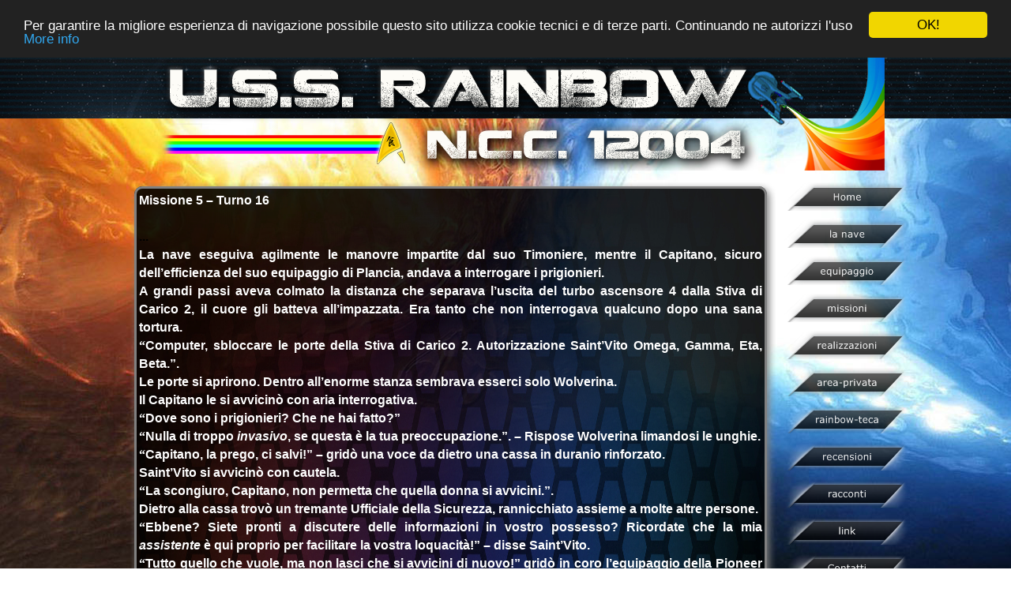

--- FILE ---
content_type: text/html
request_url: https://uss-rainbow.it/missione-5---turno-16.html
body_size: 4513
content:
<!DOCTYPE html><!-- HTML5 -->
<html lang="it-IT" dir="ltr">
	<head>
		<title>Missione 5 – Turno 16 - Rainbow web</title>
		<meta charset="utf-8" />
		<!--[if IE]><meta http-equiv="ImageToolbar" content="False" /><![endif]-->
		<meta name="author" content="Manenti Gabriele" />
		<meta name="generator" content="Incomedia WebSite X5 Professional 11.0.8.31 - www.websitex5.com" />
		<meta name="viewport" content="width=960" />
		<link rel="icon" href="favicon.ico" type="image/vnd.microsoft.icon" />
		<link rel="stylesheet" type="text/css" href="style/reset.css" media="screen,print" />
		<link rel="stylesheet" type="text/css" href="style/print.css" media="print" />
		<link rel="stylesheet" type="text/css" href="style/style.css" media="screen,print" />
		<link rel="stylesheet" type="text/css" href="style/template.css" media="screen" />
		<link rel="stylesheet" type="text/css" href="style/menu.css" media="screen" />
		<!--[if lte IE 7]><link rel="stylesheet" type="text/css" href="style/ie.css" media="screen" /><![endif]-->
		<link rel="stylesheet" type="text/css" href="pcss/missione-5---turno-16.css" media="screen" />
		<script type="text/javascript" src="res/jquery.js?31"></script>
		<script type="text/javascript" src="res/x5engine.js?31"></script>
		
		<!-- Begin Cookie Consent plugin by Silktide - http://silktide.com/cookieconsent -->
<script type="text/javascript">
    window.cookieconsent_options = {"message":"Per garantire la migliore esperienza di navigazione possibile questo sito utilizza cookie tecnici e di terze parti. Continuando ne autorizzi l'uso","dismiss":"OK!","learnMore":"More info","link":"http://www.solenergyimpianti.it/cookies-policy.html","theme":"dark-top"};
</script>

<script type="text/javascript" src="//cdnjs.cloudflare.com/ajax/libs/cookieconsent2/1.0.9/cookieconsent.min.js"></script>
<!-- End Cookie Consent plugin -->

	</head>
	<body>
		<div id="imHeaderBg"></div>
		<div id="imFooterBg"></div>
		<div id="imPage">
			<div id="imHeader">
				<h1 class="imHidden">Missione 5 – Turno 16 - Rainbow web</h1>
				
			</div>
			<a class="imHidden" href="#imGoToCont" title="Salta il menu di navigazione">Vai ai contenuti</a>
			<a id="imGoToMenu"></a><p class="imHidden">Menu principale:</p>
			<div id="imMnMnGraphics"></div>
			<div id="imMnMn" class="auto">
				<ul class="auto">
					<li id="imMnMnNode0" class="imMnMnFirst">
						<a href="index.html">
							<span class="imMnMnFirstBg">
								<span class="imMnMnTxt"><span class="imMnMnImg"></span><span class="imMnMnTextLabel">Home</span></span>
							</span>
						</a>
					</li><li id="imMnMnNode42" class="imMnMnMiddle">
						<a href="la-nave.html">
							<span class="imMnMnFirstBg">
								<span class="imMnMnTxt"><span class="imMnMnImg"></span><span class="imMnMnTextLabel">la nave</span></span>
							</span>
						</a>
					</li><li id="imMnMnNode49" class="imMnMnMiddle">
						<a href="equipaggio.html">
							<span class="imMnMnFirstBg">
								<span class="imMnMnTxt"><span class="imMnMnImg"></span><span class="imMnMnTextLabel">equipaggio</span></span>
							</span>
						</a>
					</li><li id="imMnMnNode3" class="imMnMnMiddle">
						<a href="missioni.html">
							<span class="imMnMnFirstBg">
								<span class="imMnMnTxt"><span class="imMnMnImg"></span><span class="imMnMnTextLabel">missioni</span></span>
							</span>
						</a>
					</li><li id="imMnMnNode36" class="imMnMnMiddle">
						<a href="realizzazioni.html">
							<span class="imMnMnFirstBg">
								<span class="imMnMnTxt"><span class="imMnMnImg"></span><span class="imMnMnTextLabel">realizzazioni</span></span>
							</span>
						</a>
					</li><li id="imMnMnNode123" class="imMnMnMiddle">
						<a href="area privata.html">
							<span class="imMnMnFirstBg">
								<span class="imMnMnTxt"><span class="imMnMnImg"></span><span class="imMnMnTextLabel">area-privata</span></span>
							</span>
						</a>
					</li><li id="imMnMnNode6" class="imMnMnMiddle">
						<a href="rainbow-teca.html">
							<span class="imMnMnFirstBg">
								<span class="imMnMnTxt"><span class="imMnMnImg"></span><span class="imMnMnTextLabel">rainbow-teca</span></span>
							</span>
						</a>
					</li><li id="imMnMnNode84" class="imMnMnMiddle">
						<a href="recensioni.html">
							<span class="imMnMnFirstBg">
								<span class="imMnMnTxt"><span class="imMnMnImg"></span><span class="imMnMnTextLabel">recensioni</span></span>
							</span>
						</a>
					</li><li id="imMnMnNode44" class="imMnMnMiddle">
						<a href="racconti.html">
							<span class="imMnMnFirstBg">
								<span class="imMnMnTxt"><span class="imMnMnImg"></span><span class="imMnMnTextLabel">racconti</span></span>
							</span>
						</a>
					</li><li id="imMnMnNode4" class="imMnMnMiddle">
						<a href="ospiti trek!.html">
							<span class="imMnMnFirstBg">
								<span class="imMnMnTxt"><span class="imMnMnImg"></span><span class="imMnMnTextLabel">link</span></span>
							</span>
						</a>
					</li><li id="imMnMnNode7" class="imMnMnLast">
						<a href="contatti.html">
							<span class="imMnMnFirstBg">
								<span class="imMnMnTxt"><span class="imMnMnImg"></span><span class="imMnMnTextLabel">Contatti</span></span>
							</span>
						</a>
					</li>
				</ul>
			</div>
			<div id="imContentGraphics"></div>
			<div id="imContent">
				<a id="imGoToCont"></a>
				<div style="width: 817px; float: left;">
					<div id="imCell_22" class="imGrid[0, 8]"><div id="imCellStyleGraphics_22"><script>x5engine.boot.push('x5engine.divBgStretch(\'#imCellStyleGraphics_22\', \'images/cell_light_hexagon_shadow_15345_3840x2400.jpg\', true, \'top\')');</script></div><div id="imCellStyle_22"><div id="imTextObject_22">
						<div class="text-tab-content"  id="imTextObject_22_tab0" style="text-align: left;">
							<div class="text-inner">
								<div style="text-align: center;"><div style="text-align: left;"><div>  	 	 	 	   </div><div style="text-align: justify;"><div>  	 	 	 	   </div><div><div>  	 	 	 	   </div><div><div>  	 	 	 	   </div><div><div>  	 	 	 	   </div><div><div>  	 	 	 	   </div><div><div>  	 	 	 	   </div><div><div>  	 	 	 	   </div><div><div>  	 	 	 	   </div><div><div>  	 	 	 	   </div><div><div>  	 	 	 	   </div><div><div>  	 	 	 	   </div><div><div>  	 	 	 	   </div><div><div>  	 	 	 	   </div><div><div>  	 	 	 	   </div><div><div>  	 	 	 	   </div><div><div>  	 	 	 	   </div><div><div>  	 	 	 	   </div><div><div>  	 	 	 	   </div><div><div>
					
						
						
						
						
					
					
					</div><div><b><span class="fs12 ff1">Missione
					5 – Turno 16</span></b></div><div>
					</div><div><span class="fs12"><b><br>
					</b></span></div><div>
					</div><div><span class="fs12 cf1 ff1"><b>...</b></span></div><div>
					</div><div><span class="fs12 ff1"><b>La
					nave eseguiva agilmente le manovre impartite dal suo Timoniere,
					mentre il Capitano, sicuro dell’efficienza del suo equipaggio di
					Plancia, andava a interrogare i prigionieri.</b></span></div><div>
					</div><div><span class="fs12 ff1"><b>A
					grandi passi aveva colmato la distanza che separava l’uscita del
					turbo ascensore 4 dalla Stiva di Carico 2, il cuore gli batteva
					all’impazzata. Era tanto che non interrogava qualcuno dopo una sana
					tortura.</b></span></div><div>
					</div><div><span class="fs12"><b>“<span class="ff1">Computer,
					sbloccare le porte della Stiva di Carico 2. Autorizzazione Saint’Vito
					Omega, Gamma, Eta, Beta.”.</span></b></span></div><div>
					</div><div><span class="fs12 ff1"><b>Le
					porte si aprirono. Dentro all’enorme stanza sembrava esserci solo
					Wolverina.</b></span></div><div>
					</div><div><span class="fs12 ff1"><b>Il
					Capitano le si avvicinò con aria interrogativa.</b></span></div><div>
					</div><div><span class="fs12"><b>“<span class="ff1">Dove
					sono i prigionieri? Che ne hai fatto?”</span></b></span></div><div>
					</div><div><span class="fs12"><b>“<span class="ff1">Nulla
					di troppo </span><i><span class="ff1">invasivo</span></i><span class="ff1">,
					se questa è la tua preoccupazione.”. – Rispose Wolverina
					limandosi le unghie.</span></b></span></div><div>
					</div><div><span class="fs12"><b>“<span class="ff1">Capitano,
					la prego, ci salvi!” – gridò una voce da dietro una cassa in
					duranio rinforzato.</span></b></span></div><div>
					</div><div><span class="fs12 ff1"><b>Saint’Vito
					si avvicinò con cautela.</b></span></div><div>
					</div><div><span class="fs12"><b>“<span class="ff1">La
					scongiuro, Capitano, non permetta che quella donna si avvicini.”.</span></b></span></div><div>
					</div><div><span class="fs12 ff1"><b>Dietro
					alla cassa trovò un tremante Ufficiale della Sicurezza, rannicchiato
					assieme a molte altre persone.</b></span></div><div>
					</div><div><span class="fs12"><b>“<span class="ff1">Ebbene?
					Siete pronti a discutere delle informazioni in vostro possesso?
					Ricordate che la mia </span><i><span class="ff1">assistente</span></i><span class="ff1">
					è qui proprio per facilitare la vostra loquacità!” – disse
					Saint’Vito.</span></b></span></div><div>
					</div><div><span class="fs12"><b>“<span class="ff1">Tutto
					quello che vuole, ma non lasci che si avvicini di nuovo!” gridò in
					coro l’equipaggio della Pioneer Squad.</span></b></span></div><div>
					</div><div><span class="fs12"><b><br>
					</b></span></div><div>
					</div><div><span class="fs12"><b>…</b></span></div><div>
					</div><div><span class="fs12"><b><br>
					</b></span></div><div>
					</div><div><span class="fs12"><b>“<span class="ff1">Comandante,
					la Arecibo ci segue!” – disse Branniga.</span></b></span></div><div>
					</div><div><span class="fs12"><b>“<span class="ff1">Manovre
					evasive!” – Rispose Y’Edips – “Zalak, dirotti l’energia
					delle armi ai motori.”.</span></b></span></div><div>
					</div><div><span class="fs12"><b>“<span class="ff1">Si,
					Comandante.”</span></b></span></div><div>
					</div><div><span class="fs12 ff1"><b>La
					nave accelerò di molto l’andatura, riuscendo a schivare i colpi
					sparati dalla nave inseguitrice.</b></span></div><div>
					</div><div><span class="fs12"><b>“<span class="ff1">Branniga,
					voglio che si liberi della Arecibo! Si inventi una delle sue assurde
					manovre, ma deve toglierceli dalle calcagna!” – Disse con una
					leggerissima enfasi Y’Edips.</span></b></span></div><div>
					</div><div><span class="fs12"><b>“<span class="ff1">Agli
					ordini!”</span></b></span></div><div>
					</div><div><span class="fs12 ff1"><b>Il
					Timoniere impartì una serie di comandi alla sua console. La nave
					vibrò, si inclinò di dritta e virò bruscamente facendo un mezzo
					giro della morte con torsione verso sinistra.</b></span></div><div>
					</div><div><span class="fs12 ff1"><b>La
					Rainbow schizzò quindi in curvatura quando la Arecibo le stava
					giusto passandole sotto.</b></span></div><div>
					</div><div><span class="fs12"><b>“<span class="ff1">Pare
					non si aspettassero questo brusco cambiamento di rotta e velocità.”.
					– comunicò Branniga – “Li abbiamo distanziati.”.</span></b></span></div><div>
					</div><div><span class="fs12"><b>“<span class="ff1">Ottimo
					lavoro, Branniga.”</span></b></span></div><div>
					</div><div><span class="fs12 ff1"><b>In
					quel momento la porta del turbo ascensore si aprì. Ne uscì il
					Capitano, ancora un po’ frastornato per l’essere stato
					sbatacchiato all’interno della cabina.</b></span></div><div>
					</div><div><span class="fs12"><b>“<span class="ff1">Branniga,
					immagino sia colpa sua. Per poco non ho dato di stomaco nel turbo
					ascensore!” – disse il Capitano sorridendo.</span></b></span></div><div>
					</div><div><span class="fs12"><b>“<span class="ff1">Mi
					scusi, Capitano, ma sa, dovevo liberarmi dai nostri inseguitori.”.</span></b></span></div><div>
					</div><div><span class="fs12"><b>“<span class="ff1">Va
					bene, per questa volta passi.” – rispose Saint’Vito facendo un
					cenno di assenso all’AdFffdGaT.</span></b></span></div><div>
					</div><div><span class="fs12"><b>“<span class="ff1">Ci
					ha impiegato poco, novità?” – Chiese Y’Edips.</span></b></span></div><div>
					</div><div><span class="fs12"><b>“<span class="ff1">Sfortunatamente
					nessuna. Gli ufficiali non sono a conoscenza delle tattiche degli
					avversari.”.</span></b></span></div><div>
					</div><div><span class="fs12"><b>“<span class="ff1">Sua
					moglie Wolverina?”</span></b></span></div><div>
					</div><div><span class="fs12"><b>“<span class="ff1">E’
					tornata al suo posto al Bar di Prora, ho promesso all’equipaggio
					della Pioneer Squad che non si sarebbe più avvicinata. Sono stato
					costretto a chiuderli dentro con un codice di sicurezza di livello
					10, per tranquillizzarli.”. – Rispose ridendo Saint’Vito.</span></b></span></div><div>
					</div><div><span class="fs12"><b>“<span class="ff1">Durante
					la sua assenza mi sono permesso di studiare la situazione con i
					sensori a lungo raggio.”. – attirà l’attenzione
					Ringhioringhio.</span></b></span></div><div>
					</div><div><span class="fs12"><b>“<span class="ff1">Ottimo.
					Branniga, alla via così. Ringhioringhio, metta sul visore principale
					i dati che ha ottenuto.”.</span></b></span></div><div>
					</div><div><span class="fs12 ff1"><b>Il
					visore si illuminò, visualizzando il settore dell’esercitazione.</b></span></div><div>
					</div><div><span class="fs12"><b>“<span class="ff1">Ora
					siamo soli contro 4 navi nemiche. Chi prendiamo di mira?” –
					Chiese Saint’Vito.</span></b></span></div><div>
					</div><div><span class="fs12"><b>…</b></span></div><div></div></div><div></div></div><div></div></div><div></div></div><div></div></div><div></div></div><div></div></div><div></div></div><div> </div><div>  </div><div></div></div><div></div></div><div></div></div><div></div></div><div></div></div><div></div></div><div></div></div><div></div></div><div></div></div><div></div></div><div></div></div></div><div><div style="text-align: left;"><div></div></div></div></div>
							</div>
						</div>
					
					</div>
					</div></div>
				</div>
				<div style="width: 817px; float: left;">
					<div style="height: 15px;">&nbsp;</div>
				</div>
				
				<div id="imFooPad" style="height: 0px; float: left;">&nbsp;</div><div id="imBtMn"><a href="index.html">Home</a> | <a href="la-nave.html">la nave</a> | <a href="equipaggio.html">equipaggio</a> | <a href="missioni.html">missioni</a> | <a href="realizzazioni.html">realizzazioni</a> | <a href="area privata.html">area-privata</a> | <a href="rainbow-teca.html">rainbow-teca</a> | <a href="recensioni.html">recensioni</a> | <a href="racconti.html">racconti</a> | <a href="ospiti trek!.html">link</a> | <a href="contatti.html">Contatti</a> | <a href="imsitemap.html">Mappa generale del sito</a></div>
				<div class="imClear"></div>
			</div>
			<div id="imFooter">
				
			</div>
		</div>
		<span class="imHidden"><a href="#imGoToCont" title="Rileggi i contenuti della pagina">Torna ai contenuti</a> | <a href="#imGoToMenu" title="Naviga ancora nella pagina">Torna al menu</a></span>
		
		<noscript class="imNoScript"><div class="alert alert-red">Per poter utilizzare questo sito è necessario attivare JavaScript.</div></noscript>
	</body>
</html>


--- FILE ---
content_type: text/css
request_url: https://uss-rainbow.it/style/style.css
body_size: 11862
content:
/* General purpose WSX5's required classes */
.imClear { visibility: hidden; clear: both; border: 0; margin: 0; padding: 0; }
.imHidden { display: none; }
.imCaptFrame { vertical-align: middle; }
.imAlertMsg { padding: 10px; font: 10pt "Trebuchet MS"; text-align: center; color: #000; background-color: #fff; border: 1px solid; }
.alert { padding: 5px 7px; margin: 5px 0 10px 0; border-radius: 5px; border: 1px solid; font: inherit; }
.alert-red { color: #ff6565; border-color: #ff6565; background-color: #fcc; }
.alert-green { color: #46543b; border-color: #8da876; background-color: #d5ffb3; }
.text-right { text-align: right; }
.text-center { text-align: center; }
.vertical-middle, tr.vertical-middle td { vertical-align: middle; }


/* Page default */
#imContent {font: normal normal bold 10pt Verdana; color: #FFFFFF; background-color: transparent; text-align: left; text-decoration: none; ; }
body.wysiwyg { padding: 3px; font: normal normal bold 10pt Verdana;  color: black; line-height: 1; }
body.wysiwyg p { margin: 0; line-height: 20px; }
.dynamic-object-text p { line-height: 20px; }


/* Page Title */
#imPgTitle, #imPgTitle a, .imPgTitle, .imPgTitle a { padding-top: 2px; padding-bottom: 2px; margin: 5px 0; font: normal normal bold 12pt Verdana; color: #FFBF00; background-color: transparent; text-align: left; text-decoration: none; }
#imPgTitle, .imPgTitle { border-width: 1px; border-style: solid; border-color: transparent transparent transparent transparent; }
#imPgTitle.imTitleMargin, .imPgTitle.imTitleMargin { margin-left: 0px; margin-right: 0px; }
#imPgTitle, .imPgTitle { display: none; }


/* Breadcrumb */
.imBreadcrumb, #imBreadcrumb { display: none; }
.imBreadcrumb, .imBreadcrumb a, #imBreadcrumb, #imBreadcrumb a { padding-top: 2px; padding-bottom: 2px; font: normal normal normal 7pt Tahoma; color: #A9A9A9; background-color: transparent; text-align: left; text-decoration: none;  border-width: 1px; border-style: solid; border-color: transparent transparent transparent transparent}
.imBreadcrumb a, .imBreadcrumb a:link, .imBreadcrumb a:hover, .imBreadcrumb a:visited, .imBreadcrumb a:active { color: #A9A9A9; }


/* Links */
.imCssLink:link, .imCssLink { background-color: transparent; color: #FFBF00; text-decoration: underline; }
.imCssLink:visited { background-color: transparent; color: #FF0000; text-decoration: underline; }
.imCssLink:hover, .imCssLink:active, .imCssLink:hover, .imCssLink:active { background-color: transparent; color: #BF8F00; text-decoration: underline; }
.imAbbr:link { background-color: transparent; color: #FFBF00; border-bottom: 1px dotted #FFBF00; text-decoration: none; }
.imAbbr:visited { background-color: transparent; color: #FF0000; border-bottom: 1px dotted #FF0000; text-decoration: none; }
.imAbbr:hover, .imAbbr:active { background-color: transparent; color: #BF8F00; border-bottom: 1px dotted #BF8F00; text-decoration: none; }


/* Bottom Menu */
#imBtMn { display: none; }
input[type=text], input[type=password], textarea, #imCartContainer .userForm select { font: inherit; border: 1px solid #A9A9A9; background-color: #FFFFFF; color: #000000; border-top-left-radius: 5px; border-top-right-radius: 5px; border-bottom-left-radius: 5px; border-bottom-right-radius: 5px; padding-left: 2px; padding-right: 2px; }
textarea { resize: none; }
input[type=button], input[type=submit], input[type=reset] {padding: 4px 8px; cursor: pointer; font: inherit; border: 1px solid #A9A9A9; background-color: #3F413E; color: #FFFFFF; border-top-left-radius: 5px; border-top-right-radius: 5px; border-bottom-left-radius: 5px; border-bottom-right-radius: 5px; box-sizing: content-box; }
.search_form input { border-radius: 0; }
.imNoScript { position: absolute; top: 5px; left: 5%; width: 90%; font: normal normal bold 10pt Verdana; text-align: left; text-decoration: none; }

/* Tip */
.imTip { z-index: 100201; background-color: #FFFFFF; border-top: 1px solid #000000; border-right: 1px solid #000000; border-bottom: 1px solid #000000; border-left: 1px solid #000000; font: normal normal normal 9pt Tahoma; color: #000000; background-color: #FFFFFF; text-align: center; text-decoration: none;  margin: 0 auto; padding: 10px; position: absolute; border-radius: 5px 5px 5px 5px; box-shadow: 1px 1px 5px 0px #808080;}
.imTipArrowBorder { border-color: #000000; border-style: solid; border-width: 10px; height: 0; width: 0; position: absolute; }
.imTipArrow { border-color: #FFFFFF; border-style: solid; border-width: 10px; height: 0; width: 0; position: absolute; }
.imReverseArrow { border-color: #000000; border-style: solid; border-width: 10px; height: 0; width: 0; position: absolute; top: -20px; left: 30px; }
.imTip img { margin-bottom: 6px; }


/* Date Picker */
.imDatePickerIcon { margin-left: 2px; margin-right: 8px; }
#imDatePicker { position: absolute; width: 230px; padding: 5px; background-color: white; font-family: Arial; border: 1px solid #888;}
#imDatePicker table { border-collapse: collapse; margin-left: auto; margin-right: auto; }
#imDatePicker #imDPHead { padding: 10px; line-height: 20px; height: 20px; display: block; text-align: center; border: 1px solid #aaaaaa; background-color: #c1cbd5; }
#imDatePicker #imDPMonth { text-align: center; padding: 3px 30px 3px 30px; font-size: 12px; font-weight: bold; }
#imDatePicker .day { background-color: #fff; text-align: center; border: 1px solid #aaa; vertical-align: middle; width: 30px; height: 20px; font-size: 10px; cursor: pointer; }
#imDatePicker .selDay { background-color: rgb(255,240,128); }
#imDatePicker .day:hover { background: #fff; }
#imDatePicker .imDPhead { cursor: default; font-size: 12px; text-align: center; height: 25px; vertical-align: middle; }
#imDatePicker #imDPleft, #imDatePicker #imDPright { display: inline; cursor: pointer; font-weight: bold; }


/* Popup */
#imGuiPopUp { padding: 10px; position: fixed; background-color: #000000; border-top: 1px solid #000000; border-right: 1px solid #000000; border-bottom: 1px solid #000000; border-left: 1px solid #000000; font: normal normal normal 9pt Tahoma; color: #000000; background-color: #FFFFFF; text-align: left; text-decoration: none; ;}
.imGuiButton { margin-top: 20px; margin-left: auto; margin-right: auto; text-align: center;  width: 80px; cursor: pointer; background-color: #444; color: white; padding: 5px; font-size: 14px; font-family: Arial; }
#imGuiPopUpBg { position: fixed; top: 0px; left: 0px; background-color: #000000; }
#imWebSiteX5Adv {position: absolute; top: 0; right: 0; z-index: 1500; overflow: hidden; }
#imWebSiteX5AdvObj {position: relative; }
#welcome-flags { margin: 0 auto; text-align: center; }
#welcome-flags div { display: inline; margin: 10px; }
#welcome-mediaplayertarget { overflow: hidden; }
.imLogin { width: 250px; margin: 0 auto;  }
.imLogin input[type=text], .imLogin input[type=password] { width: 97%; }
.imLogin .imLoginBlock { margin-bottom: 10px; }
#imLoginDescription { margin: 0 5px 20px 5px; }
#imLoginError { color: red; }
.imLogoutLink { color: inherit; }

/* CONTAINER AND TITLE */
#imPgTitle.searchPageTitle { margin-left: 5px; margin-right: 5px; }

/* SIDE MENU  */

#imSearchSideBar { width: 14%; padding: 20px 0; }
#imSearchContent { width: 85%; padding: 20px 0; }
.imSLabel { padding: 10px 0; }
#imSearchSideBar ul { border-top: 0px solid #808080; border-bottom: 0px solid #808080; border-left: 0px solid #808080; border-right: 0px solid #808080; }
#imSearchSideBar li { display: block; margin-bottom: 0px; background-color: transparent; width: 100%; border-bottom: 1px solid transparent; }
#imSearchSideBar .imPgMnFirst { border: none; }

/* Normal font style */
#imSearchSideBar .imScMnTxt { display: block; padding: 6px 3px; text-decoration: none; font: normal normal 9pt Tahoma; color: #FFFFFF;}

/* Current or hover font style */
#imSearchSideBar li:hover { background-color: transparent; cursor: pointer; }
#imSearchSideBar li:hover a, #imSearchSideBar li:hover .imScMnTxt { cursor: pointer; text-decoration: none; color: #FFBF00; font-style: normal; font-weight: normal; }
.imScMnTxt a { display: block; width: 100%; }

/* Section font style */
#imSearchSideBar .imPgMnSeparator a, #imSearchSideBar .imPgMnSeparator .imScMnTxt, #imSearchSideBar .imPgMnSeparator:hover a, #imSearchSideBar .imPgMnSeparator .imScMnTxt { cursor: auto; background-color: transparent; text-decoration: none; color: #000000; font-style: normal; font-weight: bold; }
#imSearchSideBar li:hover.imPgMnSeparator { cursor: auto; background-color: transparent; }
#imSearchSideBar ul a, #imSearchSideBar ul a:hover, #imSearchSideBar ul a:visited { font: inherit; color: inherit; text-align: inherit; text-decoration: none; }

/* SEARCH FIELDS */
.imPageSearchField { text-align: center; }
.imPageSearchField .search_field { border: 1px solid black; background-color: white; font: inherit; }

/* RESULTS */
.imSearchLink { margin-top: 5px; }
.imSearchPageResult, .imSearchBlogResult { margin: 0 0 20px 0; }
.imSearchProductResult { margin: 0 0 30px 0; }
#imSearchResults .imSearchCount { text-decoration: none; font-weight: normal; }
#imSearchResults h3 { color: inherit; margin-bottom: 5px; font-size: 1.2em; text-decoration: underline; font-weight: normal; }
#imSearchResults h3 a, #imSearchResults h3 a:hover, #imSearchResults h3 a:visited { color: inherit; }
#imSearchResults .imProductImage { display: inline-block; width: 20%; text-align: center; vertical-align: top; }
#imSearchResults .imProductImage img { max-width: 100%; }
#imSearchResults .imProductTitle img { margin-left: 10px; }
#imSearchResults .imProductTitle { margin-bottom: 10px; }
#imSearchResults .imProductDescription { display: inline-block; width: 80%; }
#imSearchResults .imProductDescription > * { padding-right: 10px; padding-left: 10px; }
.imSearchImageResultContent {float: left; width: 50%;}
.imSearchImageResult {clear: none; float: left; width: 50% }
.imSearchImageResult img { border-width: 0; width: 94%; padding-left: 3%; padding-right: 3%; float: left; }
.imSearchVideoResultContent {float: left; width: 50%;}
.imSearchVideoResult {clear: none; float: left; width: 50% }
.imSearchVideoResult img { border-width: 0; width: 94%; padding-left: 3%; padding-right: 3%; float: left; }
.imSearchVideoDuration { margin-top: 5px; clear: both; display: block; text-decoration: none; color: gray; font-weight: normal; }
.imSiteMap li { padding: 5px 0 5px 20px; }
.imSiteMap img { vertical-align: text-bottom; }
.prt_field { display: none; }
.topic-summary { margin: 10px auto 20px auto; text-align: center; }
.topic-form { text-align: left; margin-bottom: 30px; }
.topic-comment { margin: 0 0 10px 0; padding: 5px 0; border-bottom: 1px dotted #FFFFFF; }
.topic-comments-count { font-weight: bold; margin: 10px 0 7px;}
.topic-comments-user { margin-bottom: 5px; margin-right: 5px; font-weight: bold;}
.topic-comments-abuse { margin: 5px 0 0 0; border: none; padding: 3px 0 0 0; text-align: right; }
.topic-comments-abuse img { margin-left: 3px; vertical-align: middle; }
.topic-comments-date { margin-bottom: 5px; }
.imCaptFrame { position: absolute; float: right; margin: 0; padding: 0; top: 5px;}
.topic-form-row { position: relative; clear: both; padding-top: 5px; }
.topic-star-container-big, .topic-star-container-small { display: inline-block; position: relative; background-repeat: repeat-x; background-position: left top; }
.topic-star-container-big { width: 160px; height: 34px; }
.topic-star-container-small { width: 80px; height: 16px; }
.topic-star-fixer-big, .topic-star-fixer-small { display: block; position: absolute; top: 0; left: 0; background-repeat: repeat-x; background-position: left top; }
.topic-star-fixer-big { height: 34px; }
.topic-star-fixer-small { height: 16px; }
.topic-pagination { text-align: center; margin: 7px 0; }
.variable-star-rating { cursor: pointer; }


--- FILE ---
content_type: text/css
request_url: https://uss-rainbow.it/style/template.css
body_size: 1695
content:
html {position: relative; margin: 0; padding: 0; background-image: url('bg.jpg'); background-position: center center; background-repeat: repeat; background-attachment: fixed; background-color: transparent}
body {margin: 0; padding: 0; text-align: left;}
#imPage {margin: 0px auto 0px auto; width: 960px; position: relative;}
#imHeaderBg {position: absolute; left: 0; top: 0; height: 150px; width: 100%; background-image: url('headerbg.jpg'); background-position: left top; background-repeat: repeat; background-attachment: scroll; background-color: transparent}
#imHeader {height: 150px; background-color: transparent; background-image: url('top.png'); background-position: top left; background-repeat: no-repeat;}
#imMnMn {float: right;  width: 130px; padding: 15px 0px 0px 0px;}
#imMnMn > ul { text-align: left; }
#imMnMnGraphics { position: absolute; top: 150px; bottom: 150px; right: 0; width: 130px; background-color: transparent}
#imContent {min-height: 500px; position: relative; width: 820px; padding: 15px 5px 5px 5px; margin-right: 130px; }
#imContentGraphics {min-height: 500px; position: absolute; top: 150px; bottom: 150px; left: 0; width: 830px; background-color: transparent}
#imFooterBg {position: absolute; left: 0; bottom: 0; height: 80px; width: 100%; background-image: url('bottombg.jpg'); background-position: left top; background-repeat: repeat; background-attachment: scroll; background-color: transparent}
#imFooter {position: relative; margin: 0 auto; height: 150px; width: 960px; background-color: transparent; background-image: url('bottom.png'); background-position: top left; background-repeat: no-repeat;}


--- FILE ---
content_type: text/css
request_url: https://uss-rainbow.it/style/menu.css
body_size: 7687
content:
/* ######################### MENU STYLE #########################*/
#imSite { position: relative; }
#imMnMn { text-align: left; }
#imMnMn > ul { z-index: 10001; display: inline-block; }
#imMnMn li > ul { z-index: 10002; }

/* Main Menu */

#imMnMn ul, #imPgMn ul {padding:0;margin:0;list-style-type:none; }
#imMnMn > ul > li { position: relative; margin-top: 10px; }
#imMnMn > ul > li:first-child { margin-top: 0; }
/* Links */
#imMnMnNode0 { background-image: url('../menu/index.png'); height: 37px; width: 165px; }
#imMnMnNode0 .imMnMnFirstBg { height: 37px; width: 165px; }
#imMnMnNode0:hover { background: none; background-image: none; }
#imMnMnNode0:hover .imMnMnFirstBg { background-image: url('../menu/index_h.png'); height: 37px; width: 165px;}
#imMnMnNode0.imMnMnCurrent { background: none; background-image: none; }
#imMnMnNode0.imMnMnCurrent span.imMnMnFirstBg { background-image: url('../menu/index_c.png'); height: 37px; width: 165px;}
#imMnMnNode3 { background-image: url('../menu/missioni.png'); height: 37px; width: 165px; }
#imMnMnNode3 .imMnMnFirstBg { height: 37px; width: 165px; }
#imMnMnNode3:hover { background: none; background-image: none; }
#imMnMnNode3:hover .imMnMnFirstBg { background-image: url('../menu/missioni_h.png'); height: 37px; width: 165px;}
#imMnMnNode3.imMnMnCurrent { background: none; background-image: none; }
#imMnMnNode3.imMnMnCurrent span.imMnMnFirstBg { background-image: url('../menu/missioni_c.png'); height: 37px; width: 165px;}
#imMnMnNode4 { background-image: url('../menu/link.png'); height: 37px; width: 165px; }
#imMnMnNode4 .imMnMnFirstBg { height: 37px; width: 165px; }
#imMnMnNode4:hover { background: none; background-image: none; }
#imMnMnNode4:hover .imMnMnFirstBg { background-image: url('../menu/link_h.png'); height: 37px; width: 165px;}
#imMnMnNode4.imMnMnCurrent { background: none; background-image: none; }
#imMnMnNode4.imMnMnCurrent span.imMnMnFirstBg { background-image: url('../menu/link_c.png'); height: 37px; width: 165px;}
#imMnMnNode6 { background-image: url('../menu/rainbow-teca.png'); height: 37px; width: 165px; }
#imMnMnNode6 .imMnMnFirstBg { height: 37px; width: 165px; }
#imMnMnNode6:hover { background: none; background-image: none; }
#imMnMnNode6:hover .imMnMnFirstBg { background-image: url('../menu/rainbow-teca_h.png'); height: 37px; width: 165px;}
#imMnMnNode6.imMnMnCurrent { background: none; background-image: none; }
#imMnMnNode6.imMnMnCurrent span.imMnMnFirstBg { background-image: url('../menu/rainbow-teca_c.png'); height: 37px; width: 165px;}
#imMnMnNode7 { background-image: url('../menu/contatti.png'); height: 37px; width: 165px; }
#imMnMnNode7 .imMnMnFirstBg { height: 37px; width: 165px; }
#imMnMnNode7:hover { background: none; background-image: none; }
#imMnMnNode7:hover .imMnMnFirstBg { background-image: url('../menu/contatti_h.png'); height: 37px; width: 165px;}
#imMnMnNode7.imMnMnCurrent { background: none; background-image: none; }
#imMnMnNode7.imMnMnCurrent span.imMnMnFirstBg { background-image: url('../menu/contatti_c.png'); height: 37px; width: 165px;}
#imMnMnNode36 { background-image: url('../menu/realizzazioni.png'); height: 37px; width: 165px; }
#imMnMnNode36 .imMnMnFirstBg { height: 37px; width: 165px; }
#imMnMnNode36:hover { background: none; background-image: none; }
#imMnMnNode36:hover .imMnMnFirstBg { background-image: url('../menu/realizzazioni_h.png'); height: 37px; width: 165px;}
#imMnMnNode36.imMnMnCurrent { background: none; background-image: none; }
#imMnMnNode36.imMnMnCurrent span.imMnMnFirstBg { background-image: url('../menu/realizzazioni_c.png'); height: 37px; width: 165px;}
#imMnMnNode42 { background-image: url('../menu/la-nave.png'); height: 37px; width: 165px; }
#imMnMnNode42 .imMnMnFirstBg { height: 37px; width: 165px; }
#imMnMnNode42:hover { background: none; background-image: none; }
#imMnMnNode42:hover .imMnMnFirstBg { background-image: url('../menu/la-nave_h.png'); height: 37px; width: 165px;}
#imMnMnNode42.imMnMnCurrent { background: none; background-image: none; }
#imMnMnNode42.imMnMnCurrent span.imMnMnFirstBg { background-image: url('../menu/la-nave_c.png'); height: 37px; width: 165px;}
#imMnMnNode44 { background-image: url('../menu/racconti.png'); height: 37px; width: 165px; }
#imMnMnNode44 .imMnMnFirstBg { height: 37px; width: 165px; }
#imMnMnNode44:hover { background: none; background-image: none; }
#imMnMnNode44:hover .imMnMnFirstBg { background-image: url('../menu/racconti_h.png'); height: 37px; width: 165px;}
#imMnMnNode44.imMnMnCurrent { background: none; background-image: none; }
#imMnMnNode44.imMnMnCurrent span.imMnMnFirstBg { background-image: url('../menu/racconti_c.png'); height: 37px; width: 165px;}
#imMnMnNode49 { background-image: url('../menu/equipaggio.png'); height: 37px; width: 165px; }
#imMnMnNode49 .imMnMnFirstBg { height: 37px; width: 165px; }
#imMnMnNode49:hover { background: none; background-image: none; }
#imMnMnNode49:hover .imMnMnFirstBg { background-image: url('../menu/equipaggio_h.png'); height: 37px; width: 165px;}
#imMnMnNode49.imMnMnCurrent { background: none; background-image: none; }
#imMnMnNode49.imMnMnCurrent span.imMnMnFirstBg { background-image: url('../menu/equipaggio_c.png'); height: 37px; width: 165px;}
#imMnMnNode84 { background-image: url('../menu/recensioni.png'); height: 37px; width: 165px; }
#imMnMnNode84 .imMnMnFirstBg { height: 37px; width: 165px; }
#imMnMnNode84:hover { background: none; background-image: none; }
#imMnMnNode84:hover .imMnMnFirstBg { background-image: url('../menu/recensioni_h.png'); height: 37px; width: 165px;}
#imMnMnNode84.imMnMnCurrent { background: none; background-image: none; }
#imMnMnNode84.imMnMnCurrent span.imMnMnFirstBg { background-image: url('../menu/recensioni_c.png'); height: 37px; width: 165px;}
#imMnMnNode123 { background-image: url('../menu/area-privata.png'); height: 37px; width: 165px; }
#imMnMnNode123 .imMnMnFirstBg { height: 37px; width: 165px; }
#imMnMnNode123:hover { background: none; background-image: none; }
#imMnMnNode123:hover .imMnMnFirstBg { background-image: url('../menu/area-privata_h.png'); height: 37px; width: 165px;}
#imMnMnNode123.imMnMnCurrent { background: none; background-image: none; }
#imMnMnNode123.imMnMnCurrent span.imMnMnFirstBg { background-image: url('../menu/area-privata_c.png'); height: 37px; width: 165px;}
#imMnMn .imMnMnFirstBg .imMnMnTxt {display: none;}
#imMnMn > ul > li.imMnMnSeparator { background: transparent url('../res/separatorv.png') no-repeat center center; width: 165px; height: 10px; }
#imMnMn .imMnMnFirstBg { position: relative; display: block; background-repeat: no-repeat; cursor: pointer; width: 100%; }
#imMnMn a { border: none; cursor: pointer; }
#imMnMn .imMnMnTxt { text-overflow: ellipsis; white-space: nowrap; }
#imMnMn .imMnMnTxt .imMnMnTextLabel { position: relative; }
#imMnMn .imMnMnFirstBg .imMnMnImg { display: block; height: 37px; width: 165px; cursor: pointer; }
#imMnMn .imMnMnFirstBg .imMnMnImg img { position: absolute; }


/* MENU POSITION : VERTICAL VerticalOneColumn */
#imMnMn ul .autoHide, #imMnMn ul div .autoHide { display: none; }

/* ######################### MAIN MENU POSITION #########################*/

/* div: Menu container*/
#imMnMn { z-index:10000; }
#imMnMn > ul { position: relative; }
#imMnMn > ul > li > ul { position: absolute; }

/* First level menu style */
#imMnMn > ul > li { width:165px; }
#imMnMn > ul > li span { display:block; padding:0;}
#imMnMn a { display: block; width:165px;}

/* ########################## SUB MENU POSITION #########################*/

#imMnMn ul ul li .imMnMnBorder { overflow: hidden; }

/* End of file menu.css */

--- FILE ---
content_type: text/css
request_url: https://uss-rainbow.it/pcss/missione-5---turno-16.css
body_size: 3109
content:
#imCell_22 { display: block; position: relative; overflow: hidden; width: 801px; min-height: 1325px; padding-top: 5px; padding-bottom: 11px; padding-left: 5px; padding-right: 11px;}
#imCellStyle_22 { position: relative; width: 789px; min-height: 1313px; padding: 3px 3px 3px 3px; text-align: center; border-top: 3px solid #808080; border-bottom: 3px solid #808080; border-left: 3px solid #808080; border-right: 3px solid #808080; border-top-left-radius: 10px; border-top-right-radius: 10px; border-bottom-left-radius: 10px; border-bottom-right-radius: 10px; overflow: hidden; box-shadow: 3px 3px 10px 0px #808080; z-index: 2;}
#imCellStyleGraphics_22 { position: absolute; top: 5px; bottom: 11px; left: 5px; right: 11px; background: #FFFFFF url('../images/cell_light_hexagon_shadow_15345_3840x2400.jpg') repeat center center; background-size: 100% 100%; opacity: 0.9; filter: alpha(opacity = 90); border-top-left-radius: 10px; border-top-right-radius: 10px; border-bottom-left-radius: 10px; border-bottom-right-radius: 10px;}
#imTextObject_22 { font-style: normal; font-weight: normal; line-height: 20px;; }
#imTextObject_22_tab0 ul { list-style: disc; margin: 0 8px; padding: 0px; overflow: hidden; }
#imTextObject_22_tab0 ul ul { list-style: square; padding: 0 0 0 20px; }
#imTextObject_22_tab0 ul ul ul { list-style: circle; }
#imTextObject_22_tab0 ul li { margin: 0 0 0 15px; padding: 0px; font-size: 9pt; line-height: 19px;}
#imTextObject_22_tab0 ol { list-style: decimal; margin: 0px 15px; padding: 0px; }
#imTextObject_22_tab0 ol ol { list-style: lower-alpha; padding: 0 0 0 20px; }
#imTextObject_22_tab0 ol li { margin: 0 0 0 15px; padding: 0px; font-size: 9pt; line-height: 19px;}
#imTextObject_22_tab0 blockquote { margin: 0 0 0 15px; padding: 0; border: none; }
#imTextObject_22_tab0 table { border: none; padding: 0; border-collapse: collapse; }
#imTextObject_22_tab0 table td { border: 1px solid black; word-wrap: break-word; padding: 4px 3px 4px 3px; margin: 0; vertical-align: middle; }
#imTextObject_22_tab0 p { margin: 0; padding: 0; }
#imTextObject_22_tab0 .inline-block { display: inline-block; }
#imTextObject_22_tab0 sup { vertical-align: super; font-size: smaller; }
#imTextObject_22_tab0 sub { vertical-align: sub; font-size: smaller; }
#imTextObject_22_tab0 img { border: none; margin: 0; vertical-align: text-bottom;}
#imTextObject_22_tab0 .fleft { float: left; vertical-align: baseline;}
#imTextObject_22_tab0 .fright { float: right; vertical-align: baseline;}
#imTextObject_22_tab0 img.fleft { margin-right: 15px; }
#imTextObject_22_tab0 img.fright { margin-left: 15px; }
#imTextObject_22_tab0 .imUl { text-decoration: underline; }
#imTextObject_22_tab0 .imVt { vertical-align: top; }
#imTextObject_22_tab0 .imVc { vertical-align: middle; }
#imTextObject_22_tab0 .imVb { vertical-align: bottom; }
#imTextObject_22_tab0 .fs12 { vertical-align: baseline; font-size: 12pt; line-height: 23px; }
#imTextObject_22_tab0 .ff1 { font-family: 'Arial'; }
#imTextObject_22_tab0 .cf1 { color: rgb(0, 0, 0); }
